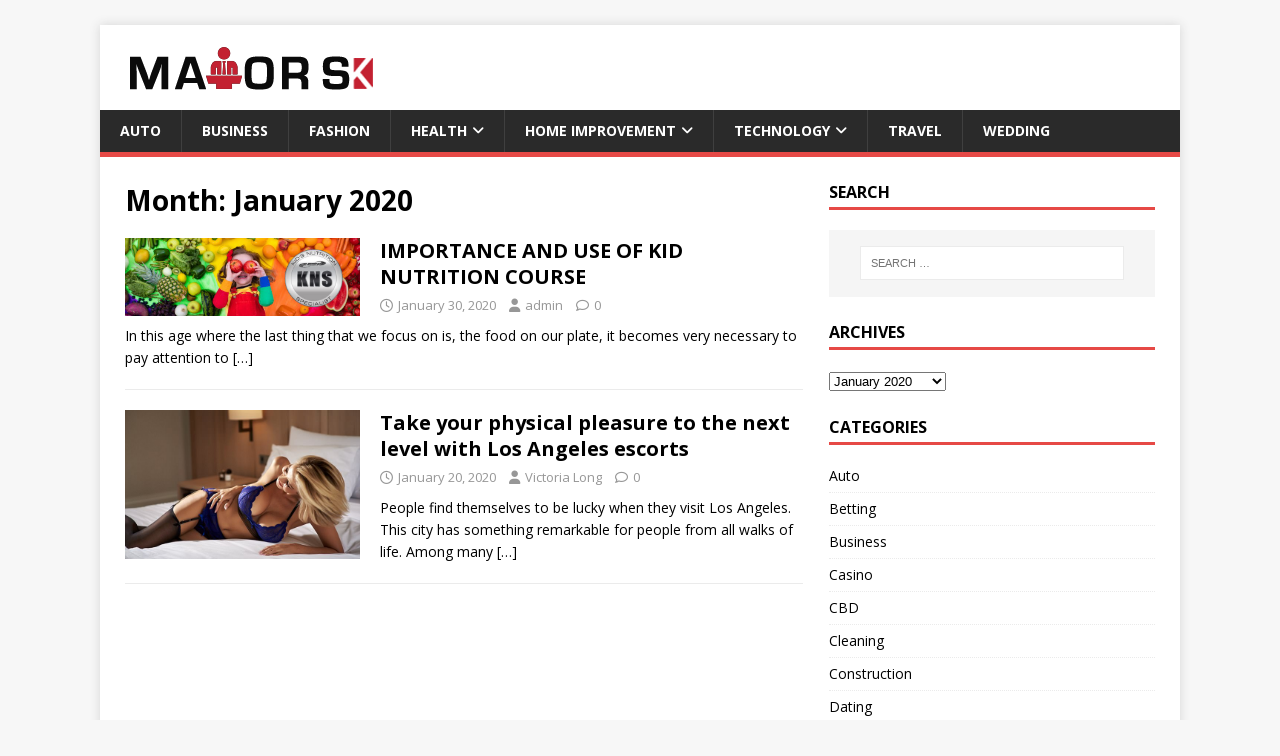

--- FILE ---
content_type: text/html; charset=UTF-8
request_url: https://mayorsk.com/2020/01/
body_size: 10664
content:
<!DOCTYPE html>
<html class="no-js" lang="en-US">
<head>
<meta charset="UTF-8">
<meta name="viewport" content="width=device-width, initial-scale=1.0">
<link rel="profile" href="http://gmpg.org/xfn/11" />
<meta name='robots' content='noindex, follow' />
	<style>img:is([sizes="auto" i], [sizes^="auto," i]) { contain-intrinsic-size: 3000px 1500px }</style>
	
	<!-- This site is optimized with the Yoast SEO plugin v26.7 - https://yoast.com/wordpress/plugins/seo/ -->
	<title>January 2020 - Mayor SK</title>
	<meta property="og:locale" content="en_US" />
	<meta property="og:type" content="website" />
	<meta property="og:title" content="January 2020 - Mayor SK" />
	<meta property="og:url" content="https://mayorsk.com/2020/01/" />
	<meta property="og:site_name" content="Mayor SK" />
	<meta name="twitter:card" content="summary_large_image" />
	<script type="application/ld+json" class="yoast-schema-graph">{"@context":"https://schema.org","@graph":[{"@type":"ImageObject","inLanguage":"en-US","@id":"https://mayorsk.com/2020/01/#primaryimage","url":"https://mayorsk.com/wp-content/uploads/2020/01/nutrition-for-kids.jpg","contentUrl":"https://mayorsk.com/wp-content/uploads/2020/01/nutrition-for-kids.jpg","width":981,"height":327},{"@type":"WebSite","@id":"/#website","url":"/","name":"Mayor SK","description":"General Blog","publisher":{"@id":"/#organization"},"potentialAction":[{"@type":"SearchAction","target":{"@type":"EntryPoint","urlTemplate":"/?s={search_term_string}"},"query-input":{"@type":"PropertyValueSpecification","valueRequired":true,"valueName":"search_term_string"}}],"inLanguage":"en-US"},{"@type":"Organization","@id":"/#organization","name":"Mayor SK","url":"/","logo":{"@type":"ImageObject","inLanguage":"en-US","@id":"/#/schema/logo/image/","url":"https://mayorsk.com/wp-content/uploads/2021/02/mayorsk.png","contentUrl":"https://mayorsk.com/wp-content/uploads/2021/02/mayorsk.png","width":263,"height":45,"caption":"Mayor SK"},"image":{"@id":"/#/schema/logo/image/"}}]}</script>
	<!-- / Yoast SEO plugin. -->


<link rel='dns-prefetch' href='//fonts.googleapis.com' />
<link rel="alternate" type="application/rss+xml" title="Mayor SK &raquo; Feed" href="https://mayorsk.com/feed/" />
<link rel="alternate" type="application/rss+xml" title="Mayor SK &raquo; Comments Feed" href="https://mayorsk.com/comments/feed/" />
<script type="text/javascript">
/* <![CDATA[ */
window._wpemojiSettings = {"baseUrl":"https:\/\/s.w.org\/images\/core\/emoji\/16.0.1\/72x72\/","ext":".png","svgUrl":"https:\/\/s.w.org\/images\/core\/emoji\/16.0.1\/svg\/","svgExt":".svg","source":{"concatemoji":"https:\/\/mayorsk.com\/wp-includes\/js\/wp-emoji-release.min.js?ver=6.8.3"}};
/*! This file is auto-generated */
!function(s,n){var o,i,e;function c(e){try{var t={supportTests:e,timestamp:(new Date).valueOf()};sessionStorage.setItem(o,JSON.stringify(t))}catch(e){}}function p(e,t,n){e.clearRect(0,0,e.canvas.width,e.canvas.height),e.fillText(t,0,0);var t=new Uint32Array(e.getImageData(0,0,e.canvas.width,e.canvas.height).data),a=(e.clearRect(0,0,e.canvas.width,e.canvas.height),e.fillText(n,0,0),new Uint32Array(e.getImageData(0,0,e.canvas.width,e.canvas.height).data));return t.every(function(e,t){return e===a[t]})}function u(e,t){e.clearRect(0,0,e.canvas.width,e.canvas.height),e.fillText(t,0,0);for(var n=e.getImageData(16,16,1,1),a=0;a<n.data.length;a++)if(0!==n.data[a])return!1;return!0}function f(e,t,n,a){switch(t){case"flag":return n(e,"\ud83c\udff3\ufe0f\u200d\u26a7\ufe0f","\ud83c\udff3\ufe0f\u200b\u26a7\ufe0f")?!1:!n(e,"\ud83c\udde8\ud83c\uddf6","\ud83c\udde8\u200b\ud83c\uddf6")&&!n(e,"\ud83c\udff4\udb40\udc67\udb40\udc62\udb40\udc65\udb40\udc6e\udb40\udc67\udb40\udc7f","\ud83c\udff4\u200b\udb40\udc67\u200b\udb40\udc62\u200b\udb40\udc65\u200b\udb40\udc6e\u200b\udb40\udc67\u200b\udb40\udc7f");case"emoji":return!a(e,"\ud83e\udedf")}return!1}function g(e,t,n,a){var r="undefined"!=typeof WorkerGlobalScope&&self instanceof WorkerGlobalScope?new OffscreenCanvas(300,150):s.createElement("canvas"),o=r.getContext("2d",{willReadFrequently:!0}),i=(o.textBaseline="top",o.font="600 32px Arial",{});return e.forEach(function(e){i[e]=t(o,e,n,a)}),i}function t(e){var t=s.createElement("script");t.src=e,t.defer=!0,s.head.appendChild(t)}"undefined"!=typeof Promise&&(o="wpEmojiSettingsSupports",i=["flag","emoji"],n.supports={everything:!0,everythingExceptFlag:!0},e=new Promise(function(e){s.addEventListener("DOMContentLoaded",e,{once:!0})}),new Promise(function(t){var n=function(){try{var e=JSON.parse(sessionStorage.getItem(o));if("object"==typeof e&&"number"==typeof e.timestamp&&(new Date).valueOf()<e.timestamp+604800&&"object"==typeof e.supportTests)return e.supportTests}catch(e){}return null}();if(!n){if("undefined"!=typeof Worker&&"undefined"!=typeof OffscreenCanvas&&"undefined"!=typeof URL&&URL.createObjectURL&&"undefined"!=typeof Blob)try{var e="postMessage("+g.toString()+"("+[JSON.stringify(i),f.toString(),p.toString(),u.toString()].join(",")+"));",a=new Blob([e],{type:"text/javascript"}),r=new Worker(URL.createObjectURL(a),{name:"wpTestEmojiSupports"});return void(r.onmessage=function(e){c(n=e.data),r.terminate(),t(n)})}catch(e){}c(n=g(i,f,p,u))}t(n)}).then(function(e){for(var t in e)n.supports[t]=e[t],n.supports.everything=n.supports.everything&&n.supports[t],"flag"!==t&&(n.supports.everythingExceptFlag=n.supports.everythingExceptFlag&&n.supports[t]);n.supports.everythingExceptFlag=n.supports.everythingExceptFlag&&!n.supports.flag,n.DOMReady=!1,n.readyCallback=function(){n.DOMReady=!0}}).then(function(){return e}).then(function(){var e;n.supports.everything||(n.readyCallback(),(e=n.source||{}).concatemoji?t(e.concatemoji):e.wpemoji&&e.twemoji&&(t(e.twemoji),t(e.wpemoji)))}))}((window,document),window._wpemojiSettings);
/* ]]> */
</script>

<style id='wp-emoji-styles-inline-css' type='text/css'>

	img.wp-smiley, img.emoji {
		display: inline !important;
		border: none !important;
		box-shadow: none !important;
		height: 1em !important;
		width: 1em !important;
		margin: 0 0.07em !important;
		vertical-align: -0.1em !important;
		background: none !important;
		padding: 0 !important;
	}
</style>
<link rel='stylesheet' id='wp-block-library-css' href='https://mayorsk.com/wp-includes/css/dist/block-library/style.min.css?ver=6.8.3' type='text/css' media='all' />
<style id='classic-theme-styles-inline-css' type='text/css'>
/*! This file is auto-generated */
.wp-block-button__link{color:#fff;background-color:#32373c;border-radius:9999px;box-shadow:none;text-decoration:none;padding:calc(.667em + 2px) calc(1.333em + 2px);font-size:1.125em}.wp-block-file__button{background:#32373c;color:#fff;text-decoration:none}
</style>
<style id='global-styles-inline-css' type='text/css'>
:root{--wp--preset--aspect-ratio--square: 1;--wp--preset--aspect-ratio--4-3: 4/3;--wp--preset--aspect-ratio--3-4: 3/4;--wp--preset--aspect-ratio--3-2: 3/2;--wp--preset--aspect-ratio--2-3: 2/3;--wp--preset--aspect-ratio--16-9: 16/9;--wp--preset--aspect-ratio--9-16: 9/16;--wp--preset--color--black: #000000;--wp--preset--color--cyan-bluish-gray: #abb8c3;--wp--preset--color--white: #ffffff;--wp--preset--color--pale-pink: #f78da7;--wp--preset--color--vivid-red: #cf2e2e;--wp--preset--color--luminous-vivid-orange: #ff6900;--wp--preset--color--luminous-vivid-amber: #fcb900;--wp--preset--color--light-green-cyan: #7bdcb5;--wp--preset--color--vivid-green-cyan: #00d084;--wp--preset--color--pale-cyan-blue: #8ed1fc;--wp--preset--color--vivid-cyan-blue: #0693e3;--wp--preset--color--vivid-purple: #9b51e0;--wp--preset--gradient--vivid-cyan-blue-to-vivid-purple: linear-gradient(135deg,rgba(6,147,227,1) 0%,rgb(155,81,224) 100%);--wp--preset--gradient--light-green-cyan-to-vivid-green-cyan: linear-gradient(135deg,rgb(122,220,180) 0%,rgb(0,208,130) 100%);--wp--preset--gradient--luminous-vivid-amber-to-luminous-vivid-orange: linear-gradient(135deg,rgba(252,185,0,1) 0%,rgba(255,105,0,1) 100%);--wp--preset--gradient--luminous-vivid-orange-to-vivid-red: linear-gradient(135deg,rgba(255,105,0,1) 0%,rgb(207,46,46) 100%);--wp--preset--gradient--very-light-gray-to-cyan-bluish-gray: linear-gradient(135deg,rgb(238,238,238) 0%,rgb(169,184,195) 100%);--wp--preset--gradient--cool-to-warm-spectrum: linear-gradient(135deg,rgb(74,234,220) 0%,rgb(151,120,209) 20%,rgb(207,42,186) 40%,rgb(238,44,130) 60%,rgb(251,105,98) 80%,rgb(254,248,76) 100%);--wp--preset--gradient--blush-light-purple: linear-gradient(135deg,rgb(255,206,236) 0%,rgb(152,150,240) 100%);--wp--preset--gradient--blush-bordeaux: linear-gradient(135deg,rgb(254,205,165) 0%,rgb(254,45,45) 50%,rgb(107,0,62) 100%);--wp--preset--gradient--luminous-dusk: linear-gradient(135deg,rgb(255,203,112) 0%,rgb(199,81,192) 50%,rgb(65,88,208) 100%);--wp--preset--gradient--pale-ocean: linear-gradient(135deg,rgb(255,245,203) 0%,rgb(182,227,212) 50%,rgb(51,167,181) 100%);--wp--preset--gradient--electric-grass: linear-gradient(135deg,rgb(202,248,128) 0%,rgb(113,206,126) 100%);--wp--preset--gradient--midnight: linear-gradient(135deg,rgb(2,3,129) 0%,rgb(40,116,252) 100%);--wp--preset--font-size--small: 13px;--wp--preset--font-size--medium: 20px;--wp--preset--font-size--large: 36px;--wp--preset--font-size--x-large: 42px;--wp--preset--spacing--20: 0.44rem;--wp--preset--spacing--30: 0.67rem;--wp--preset--spacing--40: 1rem;--wp--preset--spacing--50: 1.5rem;--wp--preset--spacing--60: 2.25rem;--wp--preset--spacing--70: 3.38rem;--wp--preset--spacing--80: 5.06rem;--wp--preset--shadow--natural: 6px 6px 9px rgba(0, 0, 0, 0.2);--wp--preset--shadow--deep: 12px 12px 50px rgba(0, 0, 0, 0.4);--wp--preset--shadow--sharp: 6px 6px 0px rgba(0, 0, 0, 0.2);--wp--preset--shadow--outlined: 6px 6px 0px -3px rgba(255, 255, 255, 1), 6px 6px rgba(0, 0, 0, 1);--wp--preset--shadow--crisp: 6px 6px 0px rgba(0, 0, 0, 1);}:where(.is-layout-flex){gap: 0.5em;}:where(.is-layout-grid){gap: 0.5em;}body .is-layout-flex{display: flex;}.is-layout-flex{flex-wrap: wrap;align-items: center;}.is-layout-flex > :is(*, div){margin: 0;}body .is-layout-grid{display: grid;}.is-layout-grid > :is(*, div){margin: 0;}:where(.wp-block-columns.is-layout-flex){gap: 2em;}:where(.wp-block-columns.is-layout-grid){gap: 2em;}:where(.wp-block-post-template.is-layout-flex){gap: 1.25em;}:where(.wp-block-post-template.is-layout-grid){gap: 1.25em;}.has-black-color{color: var(--wp--preset--color--black) !important;}.has-cyan-bluish-gray-color{color: var(--wp--preset--color--cyan-bluish-gray) !important;}.has-white-color{color: var(--wp--preset--color--white) !important;}.has-pale-pink-color{color: var(--wp--preset--color--pale-pink) !important;}.has-vivid-red-color{color: var(--wp--preset--color--vivid-red) !important;}.has-luminous-vivid-orange-color{color: var(--wp--preset--color--luminous-vivid-orange) !important;}.has-luminous-vivid-amber-color{color: var(--wp--preset--color--luminous-vivid-amber) !important;}.has-light-green-cyan-color{color: var(--wp--preset--color--light-green-cyan) !important;}.has-vivid-green-cyan-color{color: var(--wp--preset--color--vivid-green-cyan) !important;}.has-pale-cyan-blue-color{color: var(--wp--preset--color--pale-cyan-blue) !important;}.has-vivid-cyan-blue-color{color: var(--wp--preset--color--vivid-cyan-blue) !important;}.has-vivid-purple-color{color: var(--wp--preset--color--vivid-purple) !important;}.has-black-background-color{background-color: var(--wp--preset--color--black) !important;}.has-cyan-bluish-gray-background-color{background-color: var(--wp--preset--color--cyan-bluish-gray) !important;}.has-white-background-color{background-color: var(--wp--preset--color--white) !important;}.has-pale-pink-background-color{background-color: var(--wp--preset--color--pale-pink) !important;}.has-vivid-red-background-color{background-color: var(--wp--preset--color--vivid-red) !important;}.has-luminous-vivid-orange-background-color{background-color: var(--wp--preset--color--luminous-vivid-orange) !important;}.has-luminous-vivid-amber-background-color{background-color: var(--wp--preset--color--luminous-vivid-amber) !important;}.has-light-green-cyan-background-color{background-color: var(--wp--preset--color--light-green-cyan) !important;}.has-vivid-green-cyan-background-color{background-color: var(--wp--preset--color--vivid-green-cyan) !important;}.has-pale-cyan-blue-background-color{background-color: var(--wp--preset--color--pale-cyan-blue) !important;}.has-vivid-cyan-blue-background-color{background-color: var(--wp--preset--color--vivid-cyan-blue) !important;}.has-vivid-purple-background-color{background-color: var(--wp--preset--color--vivid-purple) !important;}.has-black-border-color{border-color: var(--wp--preset--color--black) !important;}.has-cyan-bluish-gray-border-color{border-color: var(--wp--preset--color--cyan-bluish-gray) !important;}.has-white-border-color{border-color: var(--wp--preset--color--white) !important;}.has-pale-pink-border-color{border-color: var(--wp--preset--color--pale-pink) !important;}.has-vivid-red-border-color{border-color: var(--wp--preset--color--vivid-red) !important;}.has-luminous-vivid-orange-border-color{border-color: var(--wp--preset--color--luminous-vivid-orange) !important;}.has-luminous-vivid-amber-border-color{border-color: var(--wp--preset--color--luminous-vivid-amber) !important;}.has-light-green-cyan-border-color{border-color: var(--wp--preset--color--light-green-cyan) !important;}.has-vivid-green-cyan-border-color{border-color: var(--wp--preset--color--vivid-green-cyan) !important;}.has-pale-cyan-blue-border-color{border-color: var(--wp--preset--color--pale-cyan-blue) !important;}.has-vivid-cyan-blue-border-color{border-color: var(--wp--preset--color--vivid-cyan-blue) !important;}.has-vivid-purple-border-color{border-color: var(--wp--preset--color--vivid-purple) !important;}.has-vivid-cyan-blue-to-vivid-purple-gradient-background{background: var(--wp--preset--gradient--vivid-cyan-blue-to-vivid-purple) !important;}.has-light-green-cyan-to-vivid-green-cyan-gradient-background{background: var(--wp--preset--gradient--light-green-cyan-to-vivid-green-cyan) !important;}.has-luminous-vivid-amber-to-luminous-vivid-orange-gradient-background{background: var(--wp--preset--gradient--luminous-vivid-amber-to-luminous-vivid-orange) !important;}.has-luminous-vivid-orange-to-vivid-red-gradient-background{background: var(--wp--preset--gradient--luminous-vivid-orange-to-vivid-red) !important;}.has-very-light-gray-to-cyan-bluish-gray-gradient-background{background: var(--wp--preset--gradient--very-light-gray-to-cyan-bluish-gray) !important;}.has-cool-to-warm-spectrum-gradient-background{background: var(--wp--preset--gradient--cool-to-warm-spectrum) !important;}.has-blush-light-purple-gradient-background{background: var(--wp--preset--gradient--blush-light-purple) !important;}.has-blush-bordeaux-gradient-background{background: var(--wp--preset--gradient--blush-bordeaux) !important;}.has-luminous-dusk-gradient-background{background: var(--wp--preset--gradient--luminous-dusk) !important;}.has-pale-ocean-gradient-background{background: var(--wp--preset--gradient--pale-ocean) !important;}.has-electric-grass-gradient-background{background: var(--wp--preset--gradient--electric-grass) !important;}.has-midnight-gradient-background{background: var(--wp--preset--gradient--midnight) !important;}.has-small-font-size{font-size: var(--wp--preset--font-size--small) !important;}.has-medium-font-size{font-size: var(--wp--preset--font-size--medium) !important;}.has-large-font-size{font-size: var(--wp--preset--font-size--large) !important;}.has-x-large-font-size{font-size: var(--wp--preset--font-size--x-large) !important;}
:where(.wp-block-post-template.is-layout-flex){gap: 1.25em;}:where(.wp-block-post-template.is-layout-grid){gap: 1.25em;}
:where(.wp-block-columns.is-layout-flex){gap: 2em;}:where(.wp-block-columns.is-layout-grid){gap: 2em;}
:root :where(.wp-block-pullquote){font-size: 1.5em;line-height: 1.6;}
</style>
<link rel='stylesheet' id='contact-form-7-css' href='https://mayorsk.com/wp-content/plugins/contact-form-7/includes/css/styles.css?ver=6.1.4' type='text/css' media='all' />
<link rel='stylesheet' id='mh-google-fonts-css' href='https://fonts.googleapis.com/css?family=Open+Sans:400,400italic,700,600' type='text/css' media='all' />
<link rel='stylesheet' id='mh-magazine-lite-css' href='https://mayorsk.com/wp-content/themes/mh-magazine-lite/style.css?ver=2.10.0' type='text/css' media='all' />
<link rel='stylesheet' id='mh-font-awesome-css' href='https://mayorsk.com/wp-content/themes/mh-magazine-lite/includes/font-awesome.min.css' type='text/css' media='all' />
<script type="text/javascript" src="https://mayorsk.com/wp-includes/js/jquery/jquery.min.js?ver=3.7.1" id="jquery-core-js"></script>
<script type="text/javascript" src="https://mayorsk.com/wp-includes/js/jquery/jquery-migrate.min.js?ver=3.4.1" id="jquery-migrate-js"></script>
<script type="text/javascript" id="mh-scripts-js-extra">
/* <![CDATA[ */
var mh_magazine = {"text":{"toggle_menu":"Toggle Menu"}};
/* ]]> */
</script>
<script type="text/javascript" src="https://mayorsk.com/wp-content/themes/mh-magazine-lite/js/scripts.js?ver=2.10.0" id="mh-scripts-js"></script>
<link rel="https://api.w.org/" href="https://mayorsk.com/wp-json/" /><link rel="EditURI" type="application/rsd+xml" title="RSD" href="https://mayorsk.com/xmlrpc.php?rsd" />
<meta name="generator" content="WordPress 6.8.3" />
<!--[if lt IE 9]>
<script src="https://mayorsk.com/wp-content/themes/mh-magazine-lite/js/css3-mediaqueries.js"></script>
<![endif]-->
<link rel="icon" href="https://mayorsk.com/wp-content/uploads/2021/02/cropped-mayorskfav-icon-32x32.png" sizes="32x32" />
<link rel="icon" href="https://mayorsk.com/wp-content/uploads/2021/02/cropped-mayorskfav-icon-192x192.png" sizes="192x192" />
<link rel="apple-touch-icon" href="https://mayorsk.com/wp-content/uploads/2021/02/cropped-mayorskfav-icon-180x180.png" />
<meta name="msapplication-TileImage" content="https://mayorsk.com/wp-content/uploads/2021/02/cropped-mayorskfav-icon-270x270.png" />
</head>
<body id="mh-mobile" class="archive date wp-custom-logo wp-theme-mh-magazine-lite mh-right-sb" itemscope="itemscope" itemtype="https://schema.org/WebPage">
<div class="mh-container mh-container-outer">
<div class="mh-header-mobile-nav mh-clearfix"></div>
<header class="mh-header" itemscope="itemscope" itemtype="https://schema.org/WPHeader">
	<div class="mh-container mh-container-inner mh-row mh-clearfix">
		<div class="mh-custom-header mh-clearfix">
<div class="mh-site-identity">
<div class="mh-site-logo" role="banner" itemscope="itemscope" itemtype="https://schema.org/Brand">
<a href="https://mayorsk.com/" class="custom-logo-link" rel="home"><img width="263" height="45" src="https://mayorsk.com/wp-content/uploads/2021/02/mayorsk.png" class="custom-logo" alt="Mayor SK" decoding="async" /></a></div>
</div>
</div>
	</div>
	<div class="mh-main-nav-wrap">
		<nav class="mh-navigation mh-main-nav mh-container mh-container-inner mh-clearfix" itemscope="itemscope" itemtype="https://schema.org/SiteNavigationElement">
			<div class="menu-menu-category-container"><ul id="menu-menu-category" class="menu"><li id="menu-item-694" class="menu-item menu-item-type-taxonomy menu-item-object-category menu-item-694"><a href="https://mayorsk.com/category/auto/">Auto</a></li>
<li id="menu-item-693" class="menu-item menu-item-type-taxonomy menu-item-object-category menu-item-693"><a href="https://mayorsk.com/category/business/">Business</a></li>
<li id="menu-item-1934" class="menu-item menu-item-type-taxonomy menu-item-object-category menu-item-1934"><a href="https://mayorsk.com/category/fashion/">Fashion</a></li>
<li id="menu-item-695" class="menu-item menu-item-type-taxonomy menu-item-object-category menu-item-has-children menu-item-695"><a href="https://mayorsk.com/category/health/">Health</a>
<ul class="sub-menu">
	<li id="menu-item-2113" class="menu-item menu-item-type-taxonomy menu-item-object-category menu-item-2113"><a href="https://mayorsk.com/category/cbd/">CBD</a></li>
	<li id="menu-item-2193" class="menu-item menu-item-type-taxonomy menu-item-object-category menu-item-2193"><a href="https://mayorsk.com/category/skin-care/">Skin Care</a></li>
	<li id="menu-item-2116" class="menu-item menu-item-type-taxonomy menu-item-object-category menu-item-2116"><a href="https://mayorsk.com/category/weight-loss/">Weight Loss</a></li>
</ul>
</li>
<li id="menu-item-696" class="menu-item menu-item-type-taxonomy menu-item-object-category menu-item-has-children menu-item-696"><a href="https://mayorsk.com/category/home-improvement/">Home Improvement</a>
<ul class="sub-menu">
	<li id="menu-item-2114" class="menu-item menu-item-type-taxonomy menu-item-object-category menu-item-2114"><a href="https://mayorsk.com/category/cleaning/">Cleaning</a></li>
	<li id="menu-item-1933" class="menu-item menu-item-type-taxonomy menu-item-object-category menu-item-1933"><a href="https://mayorsk.com/category/construction/">Construction</a></li>
	<li id="menu-item-1930" class="menu-item menu-item-type-taxonomy menu-item-object-category menu-item-1930"><a href="https://mayorsk.com/category/solar/">Solar</a></li>
</ul>
</li>
<li id="menu-item-697" class="menu-item menu-item-type-taxonomy menu-item-object-category menu-item-has-children menu-item-697"><a href="https://mayorsk.com/category/technology/">Technology</a>
<ul class="sub-menu">
	<li id="menu-item-2115" class="menu-item menu-item-type-taxonomy menu-item-object-category menu-item-2115"><a href="https://mayorsk.com/category/gaming/">Gaming</a></li>
	<li id="menu-item-1932" class="menu-item menu-item-type-taxonomy menu-item-object-category menu-item-1932"><a href="https://mayorsk.com/category/internet-marketing/">Internet Marketing</a></li>
</ul>
</li>
<li id="menu-item-698" class="menu-item menu-item-type-taxonomy menu-item-object-category menu-item-698"><a href="https://mayorsk.com/category/travel/">Travel</a></li>
<li id="menu-item-1931" class="menu-item menu-item-type-taxonomy menu-item-object-category menu-item-1931"><a href="https://mayorsk.com/category/wedding/">Wedding</a></li>
</ul></div>		</nav>
	</div>
</header><div class="mh-wrapper mh-clearfix">
	<div id="main-content" class="mh-loop mh-content" role="main">			<header class="page-header"><h1 class="page-title">Month: <span>January 2020</span></h1>			</header><article class="mh-loop-item mh-clearfix post-750 post type-post status-publish format-standard has-post-thumbnail hentry category-health tag-kids-nutrition-coaching-business tag-kids-nutritionist-course tag-online-training-in-youth-nutrition">
	<figure class="mh-loop-thumb">
		<a href="https://mayorsk.com/importance-and-use-of-kid-nutrition-course/"><img width="326" height="109" src="https://mayorsk.com/wp-content/uploads/2020/01/nutrition-for-kids.jpg" class="attachment-mh-magazine-lite-medium size-mh-magazine-lite-medium wp-post-image" alt="" decoding="async" srcset="https://mayorsk.com/wp-content/uploads/2020/01/nutrition-for-kids.jpg 981w, https://mayorsk.com/wp-content/uploads/2020/01/nutrition-for-kids-300x100.jpg 300w, https://mayorsk.com/wp-content/uploads/2020/01/nutrition-for-kids-768x256.jpg 768w" sizes="(max-width: 326px) 100vw, 326px" />		</a>
	</figure>
	<div class="mh-loop-content mh-clearfix">
		<header class="mh-loop-header">
			<h3 class="entry-title mh-loop-title">
				<a href="https://mayorsk.com/importance-and-use-of-kid-nutrition-course/" rel="bookmark">
					IMPORTANCE AND USE OF KID NUTRITION COURSE				</a>
			</h3>
			<div class="mh-meta mh-loop-meta">
				<span class="mh-meta-date updated"><i class="far fa-clock"></i>January 30, 2020</span>
<span class="mh-meta-author author vcard"><i class="fa fa-user"></i><a class="fn" href="https://mayorsk.com/author/admin/">admin</a></span>
<span class="mh-meta-comments"><i class="far fa-comment"></i><a class="mh-comment-count-link" href="https://mayorsk.com/importance-and-use-of-kid-nutrition-course/#mh-comments">0</a></span>
			</div>
		</header>
		<div class="mh-loop-excerpt">
			<div class="mh-excerpt"><p>In this age where the last thing that we focus on is, the food on our plate, it becomes very necessary to pay attention to <a class="mh-excerpt-more" href="https://mayorsk.com/importance-and-use-of-kid-nutrition-course/" title="IMPORTANCE AND USE OF KID NUTRITION COURSE">[&#8230;]</a></p>
</div>		</div>
	</div>
</article><article class="mh-loop-item mh-clearfix post-746 post type-post status-publish format-standard has-post-thumbnail hentry category-dating tag-escort-girls tag-los-angeles-escorts tag-modern-erotica">
	<figure class="mh-loop-thumb">
		<a href="https://mayorsk.com/take-your-physical-pleasure-to-the-next-level-with-los-angeles-escorts/"><img width="326" height="207" src="https://mayorsk.com/wp-content/uploads/2020/01/Take-your-physical-pleasure-to-the-next-level-with-Los-Angeles-escorts.png" class="attachment-mh-magazine-lite-medium size-mh-magazine-lite-medium wp-post-image" alt="" decoding="async" fetchpriority="high" srcset="https://mayorsk.com/wp-content/uploads/2020/01/Take-your-physical-pleasure-to-the-next-level-with-Los-Angeles-escorts.png 634w, https://mayorsk.com/wp-content/uploads/2020/01/Take-your-physical-pleasure-to-the-next-level-with-Los-Angeles-escorts-300x190.png 300w" sizes="(max-width: 326px) 100vw, 326px" />		</a>
	</figure>
	<div class="mh-loop-content mh-clearfix">
		<header class="mh-loop-header">
			<h3 class="entry-title mh-loop-title">
				<a href="https://mayorsk.com/take-your-physical-pleasure-to-the-next-level-with-los-angeles-escorts/" rel="bookmark">
					Take your physical pleasure to the next level with Los Angeles escorts				</a>
			</h3>
			<div class="mh-meta mh-loop-meta">
				<span class="mh-meta-date updated"><i class="far fa-clock"></i>January 20, 2020</span>
<span class="mh-meta-author author vcard"><i class="fa fa-user"></i><a class="fn" href="https://mayorsk.com/author/victoria-long/">Victoria Long</a></span>
<span class="mh-meta-comments"><i class="far fa-comment"></i><a class="mh-comment-count-link" href="https://mayorsk.com/take-your-physical-pleasure-to-the-next-level-with-los-angeles-escorts/#mh-comments">0</a></span>
			</div>
		</header>
		<div class="mh-loop-excerpt">
			<div class="mh-excerpt"><p>People find themselves to be lucky when they visit Los Angeles. This city has something remarkable for people from all walks of life. Among many <a class="mh-excerpt-more" href="https://mayorsk.com/take-your-physical-pleasure-to-the-next-level-with-los-angeles-escorts/" title="Take your physical pleasure to the next level with Los Angeles escorts">[&#8230;]</a></p>
</div>		</div>
	</div>
</article>	</div>
	<aside class="mh-widget-col-1 mh-sidebar" itemscope="itemscope" itemtype="https://schema.org/WPSideBar"><div id="search-3" class="mh-widget widget_search"><h4 class="mh-widget-title"><span class="mh-widget-title-inner">Search</span></h4><form role="search" method="get" class="search-form" action="https://mayorsk.com/">
				<label>
					<span class="screen-reader-text">Search for:</span>
					<input type="search" class="search-field" placeholder="Search &hellip;" value="" name="s" />
				</label>
				<input type="submit" class="search-submit" value="Search" />
			</form></div><div id="archives-3" class="mh-widget widget_archive"><h4 class="mh-widget-title"><span class="mh-widget-title-inner">Archives</span></h4>		<label class="screen-reader-text" for="archives-dropdown-3">Archives</label>
		<select id="archives-dropdown-3" name="archive-dropdown">
			
			<option value="">Select Month</option>
				<option value='https://mayorsk.com/2025/10/'> October 2025 </option>
	<option value='https://mayorsk.com/2025/09/'> September 2025 </option>
	<option value='https://mayorsk.com/2025/03/'> March 2025 </option>
	<option value='https://mayorsk.com/2025/01/'> January 2025 </option>
	<option value='https://mayorsk.com/2024/08/'> August 2024 </option>
	<option value='https://mayorsk.com/2024/05/'> May 2024 </option>
	<option value='https://mayorsk.com/2024/04/'> April 2024 </option>
	<option value='https://mayorsk.com/2024/02/'> February 2024 </option>
	<option value='https://mayorsk.com/2024/01/'> January 2024 </option>
	<option value='https://mayorsk.com/2023/12/'> December 2023 </option>
	<option value='https://mayorsk.com/2023/11/'> November 2023 </option>
	<option value='https://mayorsk.com/2023/10/'> October 2023 </option>
	<option value='https://mayorsk.com/2023/09/'> September 2023 </option>
	<option value='https://mayorsk.com/2023/08/'> August 2023 </option>
	<option value='https://mayorsk.com/2023/07/'> July 2023 </option>
	<option value='https://mayorsk.com/2023/06/'> June 2023 </option>
	<option value='https://mayorsk.com/2023/05/'> May 2023 </option>
	<option value='https://mayorsk.com/2023/04/'> April 2023 </option>
	<option value='https://mayorsk.com/2023/03/'> March 2023 </option>
	<option value='https://mayorsk.com/2023/02/'> February 2023 </option>
	<option value='https://mayorsk.com/2023/01/'> January 2023 </option>
	<option value='https://mayorsk.com/2022/12/'> December 2022 </option>
	<option value='https://mayorsk.com/2022/11/'> November 2022 </option>
	<option value='https://mayorsk.com/2022/10/'> October 2022 </option>
	<option value='https://mayorsk.com/2022/09/'> September 2022 </option>
	<option value='https://mayorsk.com/2022/08/'> August 2022 </option>
	<option value='https://mayorsk.com/2022/07/'> July 2022 </option>
	<option value='https://mayorsk.com/2022/06/'> June 2022 </option>
	<option value='https://mayorsk.com/2022/05/'> May 2022 </option>
	<option value='https://mayorsk.com/2022/04/'> April 2022 </option>
	<option value='https://mayorsk.com/2022/03/'> March 2022 </option>
	<option value='https://mayorsk.com/2022/02/'> February 2022 </option>
	<option value='https://mayorsk.com/2022/01/'> January 2022 </option>
	<option value='https://mayorsk.com/2021/12/'> December 2021 </option>
	<option value='https://mayorsk.com/2021/11/'> November 2021 </option>
	<option value='https://mayorsk.com/2021/10/'> October 2021 </option>
	<option value='https://mayorsk.com/2021/09/'> September 2021 </option>
	<option value='https://mayorsk.com/2021/08/'> August 2021 </option>
	<option value='https://mayorsk.com/2021/07/'> July 2021 </option>
	<option value='https://mayorsk.com/2021/06/'> June 2021 </option>
	<option value='https://mayorsk.com/2021/03/'> March 2021 </option>
	<option value='https://mayorsk.com/2021/02/'> February 2021 </option>
	<option value='https://mayorsk.com/2021/01/'> January 2021 </option>
	<option value='https://mayorsk.com/2020/11/'> November 2020 </option>
	<option value='https://mayorsk.com/2020/10/'> October 2020 </option>
	<option value='https://mayorsk.com/2020/07/'> July 2020 </option>
	<option value='https://mayorsk.com/2020/05/'> May 2020 </option>
	<option value='https://mayorsk.com/2020/04/'> April 2020 </option>
	<option value='https://mayorsk.com/2020/03/'> March 2020 </option>
	<option value='https://mayorsk.com/2020/02/'> February 2020 </option>
	<option value='https://mayorsk.com/2020/01/' selected='selected'> January 2020 </option>
	<option value='https://mayorsk.com/2019/12/'> December 2019 </option>
	<option value='https://mayorsk.com/2019/11/'> November 2019 </option>
	<option value='https://mayorsk.com/2019/10/'> October 2019 </option>
	<option value='https://mayorsk.com/2019/09/'> September 2019 </option>
	<option value='https://mayorsk.com/2019/08/'> August 2019 </option>
	<option value='https://mayorsk.com/2019/07/'> July 2019 </option>
	<option value='https://mayorsk.com/2019/06/'> June 2019 </option>
	<option value='https://mayorsk.com/2019/05/'> May 2019 </option>
	<option value='https://mayorsk.com/2019/04/'> April 2019 </option>
	<option value='https://mayorsk.com/2019/03/'> March 2019 </option>
	<option value='https://mayorsk.com/2019/02/'> February 2019 </option>
	<option value='https://mayorsk.com/2019/01/'> January 2019 </option>
	<option value='https://mayorsk.com/2018/12/'> December 2018 </option>
	<option value='https://mayorsk.com/2018/11/'> November 2018 </option>
	<option value='https://mayorsk.com/2018/10/'> October 2018 </option>
	<option value='https://mayorsk.com/2018/09/'> September 2018 </option>
	<option value='https://mayorsk.com/2018/08/'> August 2018 </option>
	<option value='https://mayorsk.com/2018/07/'> July 2018 </option>
	<option value='https://mayorsk.com/2018/06/'> June 2018 </option>

		</select>

			<script type="text/javascript">
/* <![CDATA[ */

(function() {
	var dropdown = document.getElementById( "archives-dropdown-3" );
	function onSelectChange() {
		if ( dropdown.options[ dropdown.selectedIndex ].value !== '' ) {
			document.location.href = this.options[ this.selectedIndex ].value;
		}
	}
	dropdown.onchange = onSelectChange;
})();

/* ]]> */
</script>
</div><div id="categories-3" class="mh-widget widget_categories"><h4 class="mh-widget-title"><span class="mh-widget-title-inner">Categories</span></h4>
			<ul>
					<li class="cat-item cat-item-2"><a href="https://mayorsk.com/category/auto/">Auto</a>
</li>
	<li class="cat-item cat-item-1465"><a href="https://mayorsk.com/category/betting/">Betting</a>
</li>
	<li class="cat-item cat-item-21"><a href="https://mayorsk.com/category/business/">Business</a>
</li>
	<li class="cat-item cat-item-183"><a href="https://mayorsk.com/category/casino/">Casino</a>
</li>
	<li class="cat-item cat-item-1442"><a href="https://mayorsk.com/category/cbd/">CBD</a>
</li>
	<li class="cat-item cat-item-1344"><a href="https://mayorsk.com/category/cleaning/">Cleaning</a>
</li>
	<li class="cat-item cat-item-741"><a href="https://mayorsk.com/category/construction/">Construction</a>
</li>
	<li class="cat-item cat-item-205"><a href="https://mayorsk.com/category/dating/">Dating</a>
</li>
	<li class="cat-item cat-item-356"><a href="https://mayorsk.com/category/education/">Education</a>
</li>
	<li class="cat-item cat-item-1011"><a href="https://mayorsk.com/category/entertainment/">Entertainment</a>
</li>
	<li class="cat-item cat-item-1574"><a href="https://mayorsk.com/category/environment/">Environment</a>
</li>
	<li class="cat-item cat-item-178"><a href="https://mayorsk.com/category/fashion/">Fashion</a>
</li>
	<li class="cat-item cat-item-195"><a href="https://mayorsk.com/category/finance/">Finance</a>
</li>
	<li class="cat-item cat-item-407"><a href="https://mayorsk.com/category/food/">Food</a>
</li>
	<li class="cat-item cat-item-1321"><a href="https://mayorsk.com/category/gaming/">Gaming</a>
</li>
	<li class="cat-item cat-item-48"><a href="https://mayorsk.com/category/health/">Health</a>
</li>
	<li class="cat-item cat-item-73"><a href="https://mayorsk.com/category/home-improvement/">Home Improvement</a>
</li>
	<li class="cat-item cat-item-713"><a href="https://mayorsk.com/category/internet-marketing/">Internet Marketing</a>
</li>
	<li class="cat-item cat-item-1238"><a href="https://mayorsk.com/category/law/">Law</a>
</li>
	<li class="cat-item cat-item-1501"><a href="https://mayorsk.com/category/marketing/">Marketing</a>
</li>
	<li class="cat-item cat-item-248"><a href="https://mayorsk.com/category/pet/">Pet</a>
</li>
	<li class="cat-item cat-item-259"><a href="https://mayorsk.com/category/shopping/">Shopping</a>
</li>
	<li class="cat-item cat-item-1549"><a href="https://mayorsk.com/category/skin-care/">Skin Care</a>
</li>
	<li class="cat-item cat-item-1271"><a href="https://mayorsk.com/category/solar/">Solar</a>
</li>
	<li class="cat-item cat-item-361"><a href="https://mayorsk.com/category/sports/">Sports</a>
</li>
	<li class="cat-item cat-item-96"><a href="https://mayorsk.com/category/technology/">Technology</a>
</li>
	<li class="cat-item cat-item-120"><a href="https://mayorsk.com/category/travel/">Travel</a>
</li>
	<li class="cat-item cat-item-201"><a href="https://mayorsk.com/category/wedding/">Wedding</a>
</li>
	<li class="cat-item cat-item-1327"><a href="https://mayorsk.com/category/weight-loss/">Weight Loss</a>
</li>
			</ul>

			</div><div id="mh_magazine_lite_tabbed-4" class="mh-widget mh_magazine_lite_tabbed"><h4 class="mh-widget-title"><span class="mh-widget-title-inner">Popular Posts</span></h4>			<div class="mh-tabbed-widget">
				<div class="mh-tab-buttons mh-clearfix">
					<a class="mh-tab-button" title="Posts" href="#tab-mh_magazine_lite_tabbed-4-1">
						<span><i class="far fa-newspaper"></i></span>
					</a>
					<a class="mh-tab-button" title="Tags" href="#tab-mh_magazine_lite_tabbed-4-2">
						<span><i class="fa fa-tags"></i></span>
					</a>
					<a class="mh-tab-button" title="Comments" href="#tab-mh_magazine_lite_tabbed-4-3">
						<span><i class="far fa-comments"></i></span>
					</a>
				</div>
				<div id="tab-mh_magazine_lite_tabbed-4-1" class="mh-tab-content mh-tab-posts"><ul class="mh-tab-content-posts">
								<li class="post-2269 mh-tab-post-item">
									<a href="https://mayorsk.com/wedding-bands-in-nj-and-ny-that-set-the-standard-spinners-entertainment/" title="Wedding Bands in NJ and NY That Set the Standard – Spinners Entertainment">
										Wedding Bands in NJ and NY That Set the Standard – Spinners Entertainment									</a>
								</li>								<li class="post-2265 mh-tab-post-item">
									<a href="https://mayorsk.com/cloud-free-storage-how-to-unlock-unlimited-backup-space/" title="Cloud Free Storage: How to Unlock Unlimited Backup Space">
										Cloud Free Storage: How to Unlock Unlimited Backup Space									</a>
								</li>								<li class="post-2262 mh-tab-post-item">
									<a href="https://mayorsk.com/understanding-banking-regulations-safeguarding-your-deposits/" title="Understanding Banking Regulations: Safeguarding Your Deposits">
										Understanding Banking Regulations: Safeguarding Your Deposits									</a>
								</li>								<li class="post-2258 mh-tab-post-item">
									<a href="https://mayorsk.com/why-metal-credit-cards-are-becoming-a-luxury-statement-in-india/" title="Why Metal Credit Cards are Becoming a Luxury Statement in India">
										Why Metal Credit Cards are Becoming a Luxury Statement in India									</a>
								</li>								<li class="post-2252 mh-tab-post-item">
									<a href="https://mayorsk.com/amortization-vs-depreciation-what-you-need-to-know/" title="Amortization vs. Depreciation: What You Need to Know">
										Amortization vs. Depreciation: What You Need to Know									</a>
								</li>								<li class="post-2243 mh-tab-post-item">
									<a href="https://mayorsk.com/heres-how-uae-free-zones-help-small-businesses-go-global/" title="Here’s How UAE Free Zones Help Small Businesses Go Global">
										Here’s How UAE Free Zones Help Small Businesses Go Global									</a>
								</li>								<li class="post-2237 mh-tab-post-item">
									<a href="https://mayorsk.com/luxury-yachts-with-premium-furnishings-that-define-elegance-and-sophistication/" title="Luxury Yachts with Premium Furnishings That Define Elegance and Sophistication">
										Luxury Yachts with Premium Furnishings That Define Elegance and Sophistication									</a>
								</li>								<li class="post-2233 mh-tab-post-item">
									<a href="https://mayorsk.com/how-to-manage-employees-in-a-disrupted-workplace/" title="How to Manage Employees in a Disrupted Workplace?">
										How to Manage Employees in a Disrupted Workplace?									</a>
								</li>								<li class="post-2229 mh-tab-post-item">
									<a href="https://mayorsk.com/here-are-some-of-the-benefits-of-cosmetic-dermatology-for-you/" title="Here are some of the benefits of cosmetic dermatology for you">
										Here are some of the benefits of cosmetic dermatology for you									</a>
								</li>								<li class="post-2221 mh-tab-post-item">
									<a href="https://mayorsk.com/firm-or-medium-firm-decoding-the-mattress-debate/" title="Firm or Medium-Firm: Decoding the Mattress Debate">
										Firm or Medium-Firm: Decoding the Mattress Debate									</a>
								</li></ul>
				</div>
				<div id="tab-mh_magazine_lite_tabbed-4-2" class="mh-tab-content mh-tab-cloud">
                	<div class="tagcloud mh-tab-content-cloud">
	                	<a href="https://mayorsk.com/tag/bankroll/" class="tag-cloud-link tag-link-221 tag-link-position-1" style="font-size: 12px;">Bankroll</a>
<a href="https://mayorsk.com/tag/bones/" class="tag-cloud-link tag-link-289 tag-link-position-2" style="font-size: 12px;">bones</a>
<a href="https://mayorsk.com/tag/burnout/" class="tag-cloud-link tag-link-65 tag-link-position-3" style="font-size: 12px;">Burnout</a>
<a href="https://mayorsk.com/tag/business/" class="tag-cloud-link tag-link-36 tag-link-position-4" style="font-size: 12px;">business</a>
<a href="https://mayorsk.com/tag/cctv-installation-singapore/" class="tag-cloud-link tag-link-813 tag-link-position-5" style="font-size: 12px;">cctv installation singapore</a>
<a href="https://mayorsk.com/tag/data/" class="tag-cloud-link tag-link-280 tag-link-position-6" style="font-size: 12px;">data</a>
<a href="https://mayorsk.com/tag/database/" class="tag-cloud-link tag-link-276 tag-link-position-7" style="font-size: 12px;">database</a>
<a href="https://mayorsk.com/tag/electronic-devices/" class="tag-cloud-link tag-link-116 tag-link-position-8" style="font-size: 12px;">Electronic Devices</a>
<a href="https://mayorsk.com/tag/exercise/" class="tag-cloud-link tag-link-71 tag-link-position-9" style="font-size: 12px;">Exercise</a>
<a href="https://mayorsk.com/tag/healthcare/" class="tag-cloud-link tag-link-714 tag-link-position-10" style="font-size: 12px;">Healthcare</a>
<a href="https://mayorsk.com/tag/invest/" class="tag-cloud-link tag-link-536 tag-link-position-11" style="font-size: 12px;">invest</a>
<a href="https://mayorsk.com/tag/investment/" class="tag-cloud-link tag-link-575 tag-link-position-12" style="font-size: 12px;">investment</a>
<a href="https://mayorsk.com/tag/massage/" class="tag-cloud-link tag-link-125 tag-link-position-13" style="font-size: 12px;">Massage</a>
<a href="https://mayorsk.com/tag/money/" class="tag-cloud-link tag-link-522 tag-link-position-14" style="font-size: 12px;">Money</a>
<a href="https://mayorsk.com/tag/motorcycle/" class="tag-cloud-link tag-link-15 tag-link-position-15" style="font-size: 12px;">Motorcycle</a>
<a href="https://mayorsk.com/tag/online-casino/" class="tag-cloud-link tag-link-187 tag-link-position-16" style="font-size: 12px;">online casino</a>
<a href="https://mayorsk.com/tag/poker/" class="tag-cloud-link tag-link-231 tag-link-position-17" style="font-size: 12px;">poker</a>
<a href="https://mayorsk.com/tag/property/" class="tag-cloud-link tag-link-90 tag-link-position-18" style="font-size: 12px;">property</a>
<a href="https://mayorsk.com/tag/ram/" class="tag-cloud-link tag-link-244 tag-link-position-19" style="font-size: 12px;">RAM</a>
<a href="https://mayorsk.com/tag/rolex/" class="tag-cloud-link tag-link-433 tag-link-position-20" style="font-size: 12px;">Rolex</a>
<a href="https://mayorsk.com/tag/rolex-watch/" class="tag-cloud-link tag-link-427 tag-link-position-21" style="font-size: 12px;">Rolex Watch</a>
<a href="https://mayorsk.com/tag/shoes/" class="tag-cloud-link tag-link-287 tag-link-position-22" style="font-size: 12px;">Shoes</a>
<a href="https://mayorsk.com/tag/sports-betting/" class="tag-cloud-link tag-link-530 tag-link-position-23" style="font-size: 12px;">sports betting</a>
<a href="https://mayorsk.com/tag/suv/" class="tag-cloud-link tag-link-25 tag-link-position-24" style="font-size: 12px;">SUV</a>
<a href="https://mayorsk.com/tag/travel/" class="tag-cloud-link tag-link-126 tag-link-position-25" style="font-size: 12px;">travel</a>					</div>
				</div>
				<div id="tab-mh_magazine_lite_tabbed-4-3" class="mh-tab-content mh-tab-comments">No comments found				</div>
			</div></div><div id="text-3" class="mh-widget widget_text">			<div class="textwidget"><p><img loading="lazy" decoding="async" class="aligncenter size-full wp-image-1031" src="http://mayorsk.com/wp-content/uploads/2022/03/mayorsk-banner.jpg" alt="" width="300" height="600" srcset="https://mayorsk.com/wp-content/uploads/2022/03/mayorsk-banner.jpg 300w, https://mayorsk.com/wp-content/uploads/2022/03/mayorsk-banner-150x300.jpg 150w" sizes="auto, (max-width: 300px) 100vw, 300px" /></p>
</div>
		</div></aside></div>
<footer class="mh-footer" itemscope="itemscope" itemtype="https://schema.org/WPFooter">
<div class="mh-container mh-container-inner mh-footer-widgets mh-row mh-clearfix">
<div class="mh-col-1-4 mh-widget-col-1 mh-footer-4-cols  mh-footer-area mh-footer-1">

		<div id="recent-posts-2" class="mh-footer-widget widget_recent_entries">
		<h6 class="mh-widget-title mh-footer-widget-title"><span class="mh-widget-title-inner mh-footer-widget-title-inner">Recent Posts</span></h6>
		<ul>
											<li>
					<a href="https://mayorsk.com/wedding-bands-in-nj-and-ny-that-set-the-standard-spinners-entertainment/">Wedding Bands in NJ and NY That Set the Standard – Spinners Entertainment</a>
									</li>
											<li>
					<a href="https://mayorsk.com/cloud-free-storage-how-to-unlock-unlimited-backup-space/">Cloud Free Storage: How to Unlock Unlimited Backup Space</a>
									</li>
											<li>
					<a href="https://mayorsk.com/understanding-banking-regulations-safeguarding-your-deposits/">Understanding Banking Regulations: Safeguarding Your Deposits</a>
									</li>
											<li>
					<a href="https://mayorsk.com/why-metal-credit-cards-are-becoming-a-luxury-statement-in-india/">Why Metal Credit Cards are Becoming a Luxury Statement in India</a>
									</li>
											<li>
					<a href="https://mayorsk.com/amortization-vs-depreciation-what-you-need-to-know/">Amortization vs. Depreciation: What You Need to Know</a>
									</li>
					</ul>

		</div></div>
<div class="mh-col-1-4 mh-widget-col-1 mh-footer-4-cols  mh-footer-area mh-footer-2">
<div id="categories-5" class="mh-footer-widget widget_categories"><h6 class="mh-widget-title mh-footer-widget-title"><span class="mh-widget-title-inner mh-footer-widget-title-inner">Quick Links</span></h6><form action="https://mayorsk.com" method="get"><label class="screen-reader-text" for="cat">Quick Links</label><select  name='cat' id='cat' class='postform'>
	<option value='-1'>Select Category</option>
	<option class="level-0" value="2">Auto</option>
	<option class="level-0" value="1465">Betting</option>
	<option class="level-0" value="21">Business</option>
	<option class="level-0" value="183">Casino</option>
	<option class="level-0" value="1442">CBD</option>
	<option class="level-0" value="1344">Cleaning</option>
	<option class="level-0" value="741">Construction</option>
	<option class="level-0" value="205">Dating</option>
	<option class="level-0" value="356">Education</option>
	<option class="level-0" value="1011">Entertainment</option>
	<option class="level-0" value="1574">Environment</option>
	<option class="level-0" value="178">Fashion</option>
	<option class="level-0" value="195">Finance</option>
	<option class="level-0" value="407">Food</option>
	<option class="level-0" value="1321">Gaming</option>
	<option class="level-0" value="48">Health</option>
	<option class="level-0" value="73">Home Improvement</option>
	<option class="level-0" value="713">Internet Marketing</option>
	<option class="level-0" value="1238">Law</option>
	<option class="level-0" value="1501">Marketing</option>
	<option class="level-0" value="248">Pet</option>
	<option class="level-0" value="259">Shopping</option>
	<option class="level-0" value="1549">Skin Care</option>
	<option class="level-0" value="1271">Solar</option>
	<option class="level-0" value="361">Sports</option>
	<option class="level-0" value="96">Technology</option>
	<option class="level-0" value="120">Travel</option>
	<option class="level-0" value="201">Wedding</option>
	<option class="level-0" value="1327">Weight Loss</option>
</select>
</form><script type="text/javascript">
/* <![CDATA[ */

(function() {
	var dropdown = document.getElementById( "cat" );
	function onCatChange() {
		if ( dropdown.options[ dropdown.selectedIndex ].value > 0 ) {
			dropdown.parentNode.submit();
		}
	}
	dropdown.onchange = onCatChange;
})();

/* ]]> */
</script>
</div></div>
<div class="mh-col-1-4 mh-widget-col-1 mh-footer-4-cols  mh-footer-area mh-footer-3">
<div id="nav_menu-2" class="mh-footer-widget widget_nav_menu"><h6 class="mh-widget-title mh-footer-widget-title"><span class="mh-widget-title-inner mh-footer-widget-title-inner">Pages</span></h6><div class="menu-top-menu-container"><ul id="menu-top-menu" class="menu"><li id="menu-item-707" class="menu-item menu-item-type-post_type menu-item-object-page menu-item-home menu-item-707"><a href="https://mayorsk.com/">Home</a></li>
<li id="menu-item-706" class="menu-item menu-item-type-post_type menu-item-object-page menu-item-privacy-policy menu-item-706"><a rel="privacy-policy" href="https://mayorsk.com/privacy-policy/">Privacy Policy</a></li>
<li id="menu-item-705" class="menu-item menu-item-type-post_type menu-item-object-page menu-item-705"><a href="https://mayorsk.com/contact-us/">Contact Us</a></li>
<li id="menu-item-1058" class="menu-item menu-item-type-post_type menu-item-object-page menu-item-1058"><a href="https://mayorsk.com/sitemap/">Sitemap</a></li>
</ul></div></div></div>
<div class="mh-col-1-4 mh-widget-col-1 mh-footer-4-cols  mh-footer-area mh-footer-4">

		<div id="recent-posts-5" class="mh-footer-widget widget_recent_entries">
		<h6 class="mh-widget-title mh-footer-widget-title"><span class="mh-widget-title-inner mh-footer-widget-title-inner">Editor&#8217;s Chioce</span></h6>
		<ul>
											<li>
					<a href="https://mayorsk.com/wedding-bands-in-nj-and-ny-that-set-the-standard-spinners-entertainment/">Wedding Bands in NJ and NY That Set the Standard – Spinners Entertainment</a>
									</li>
											<li>
					<a href="https://mayorsk.com/cloud-free-storage-how-to-unlock-unlimited-backup-space/">Cloud Free Storage: How to Unlock Unlimited Backup Space</a>
									</li>
											<li>
					<a href="https://mayorsk.com/understanding-banking-regulations-safeguarding-your-deposits/">Understanding Banking Regulations: Safeguarding Your Deposits</a>
									</li>
											<li>
					<a href="https://mayorsk.com/why-metal-credit-cards-are-becoming-a-luxury-statement-in-india/">Why Metal Credit Cards are Becoming a Luxury Statement in India</a>
									</li>
											<li>
					<a href="https://mayorsk.com/amortization-vs-depreciation-what-you-need-to-know/">Amortization vs. Depreciation: What You Need to Know</a>
									</li>
											<li>
					<a href="https://mayorsk.com/heres-how-uae-free-zones-help-small-businesses-go-global/">Here’s How UAE Free Zones Help Small Businesses Go Global</a>
									</li>
											<li>
					<a href="https://mayorsk.com/luxury-yachts-with-premium-furnishings-that-define-elegance-and-sophistication/">Luxury Yachts with Premium Furnishings That Define Elegance and Sophistication</a>
									</li>
											<li>
					<a href="https://mayorsk.com/how-to-manage-employees-in-a-disrupted-workplace/">How to Manage Employees in a Disrupted Workplace?</a>
									</li>
											<li>
					<a href="https://mayorsk.com/here-are-some-of-the-benefits-of-cosmetic-dermatology-for-you/">Here are some of the benefits of cosmetic dermatology for you</a>
									</li>
											<li>
					<a href="https://mayorsk.com/firm-or-medium-firm-decoding-the-mattress-debate/">Firm or Medium-Firm: Decoding the Mattress Debate</a>
									</li>
					</ul>

		</div></div>
</div>
</footer>
<div class="mh-copyright-wrap">
	<div class="mh-container mh-container-inner mh-clearfix">
		<p class="mh-copyright">Copyright &copy; 2026 | WordPress Theme by <a href="https://mhthemes.com/themes/mh-magazine/?utm_source=customer&#038;utm_medium=link&#038;utm_campaign=MH+Magazine+Lite" rel="nofollow">MH Themes</a></p>
	</div>
</div>
</div><!-- .mh-container-outer -->
<script type="speculationrules">
{"prefetch":[{"source":"document","where":{"and":[{"href_matches":"\/*"},{"not":{"href_matches":["\/wp-*.php","\/wp-admin\/*","\/wp-content\/uploads\/*","\/wp-content\/*","\/wp-content\/plugins\/*","\/wp-content\/themes\/mh-magazine-lite\/*","\/*\\?(.+)"]}},{"not":{"selector_matches":"a[rel~=\"nofollow\"]"}},{"not":{"selector_matches":".no-prefetch, .no-prefetch a"}}]},"eagerness":"conservative"}]}
</script>
<script type="text/javascript" src="https://mayorsk.com/wp-includes/js/dist/hooks.min.js?ver=4d63a3d491d11ffd8ac6" id="wp-hooks-js"></script>
<script type="text/javascript" src="https://mayorsk.com/wp-includes/js/dist/i18n.min.js?ver=5e580eb46a90c2b997e6" id="wp-i18n-js"></script>
<script type="text/javascript" id="wp-i18n-js-after">
/* <![CDATA[ */
wp.i18n.setLocaleData( { 'text direction\u0004ltr': [ 'ltr' ] } );
/* ]]> */
</script>
<script type="text/javascript" src="https://mayorsk.com/wp-content/plugins/contact-form-7/includes/swv/js/index.js?ver=6.1.4" id="swv-js"></script>
<script type="text/javascript" id="contact-form-7-js-before">
/* <![CDATA[ */
var wpcf7 = {
    "api": {
        "root": "https:\/\/mayorsk.com\/wp-json\/",
        "namespace": "contact-form-7\/v1"
    },
    "cached": 1
};
/* ]]> */
</script>
<script type="text/javascript" src="https://mayorsk.com/wp-content/plugins/contact-form-7/includes/js/index.js?ver=6.1.4" id="contact-form-7-js"></script>
</body>
</html>

<!-- Page cached by LiteSpeed Cache 7.7 on 2026-01-14 11:26:22 -->